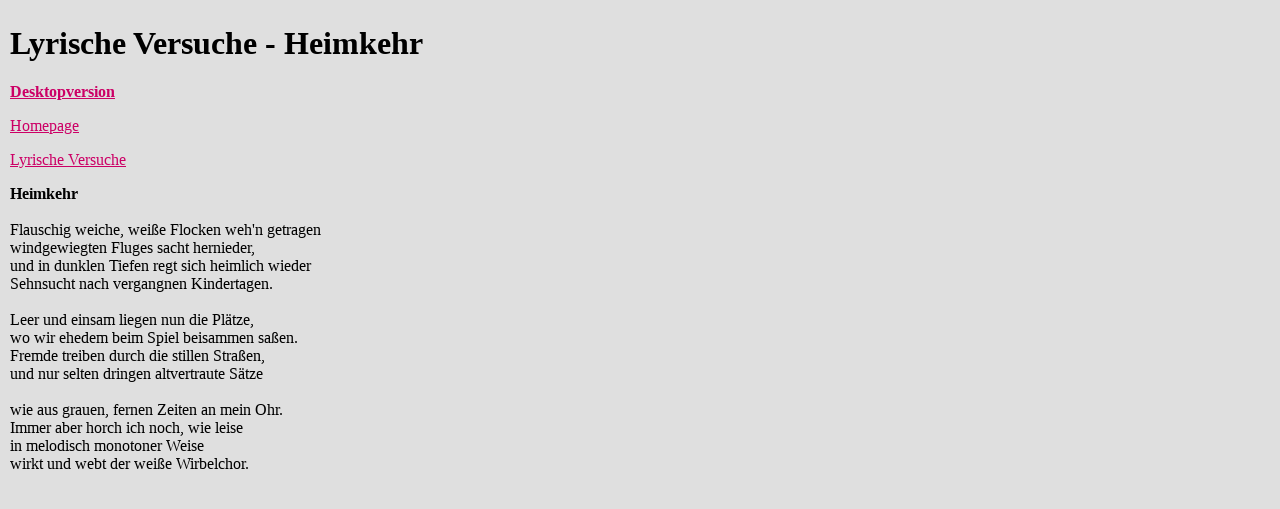

--- FILE ---
content_type: text/html
request_url: https://www.ulrich-willmes.de/Heimkehr-mobil.html
body_size: 1925
content:
<!DOCTYPE HTML PUBLIC "-//W3C//DTD HTML 4.0 Transitional//EN">
<html>

<head>
<link rel="canonical" href="http://www.ulrich-willmes.de/Heimkehr.html">
<meta name="viewport" content="width=device-width, initial-scale=1">
<meta http-equiv="Content-Type"
content="text/html; charset=iso-8859-1">
<meta name="author" content="Ulrich Willmes">
<meta name="keywords" content="Lyrik, Gedichte">
<meta name="description"
content="Heimkehr, Gedicht von Ulrich Willmes">
<title>Heimkehr, Gedicht von Ulrich Willmes</title>
</head>

<body bgcolor="#DFDFDF" text="#000000" link="#CC0066"
vlink="#990066" alink="#808080" topmargin="25" leftmargin="10">
<h1>Lyrische Versuche - Heimkehr</h1>
<p><b><a href="Heimkehr.html" target="_top">Desktopversion</a></b></p>
                <p><a
                href="index-mobil.html" target="_top">Homepage</a></p>
              <p><a
                href="gedichte-mobil.html" target="_top">Lyrische
                Versuche</a></p>
              <b>Heimkehr</b><br>
                        <br>
                        Flauschig weiche, wei&szlig;e Flocken weh'n
                        getragen<br>
                        windgewiegten Fluges sacht hernieder,<br>
                        und in dunklen Tiefen regt sich heimlich
                        wieder<br>
                        Sehnsucht nach vergangnen Kindertagen.<br>
                        <br>
                        Leer und einsam liegen nun die Pl&auml;tze,<br>
                        wo wir ehedem beim Spiel beisammen sa&szlig;en.<br>
                        Fremde treiben durch die stillen Stra&szlig;en,<br>
                        und nur selten dringen altvertraute S&auml;tze<br>
                        <br>
                        wie aus grauen, fernen Zeiten an mein Ohr.<br>
                        Immer aber horch ich noch, wie leise<br>
                        in melodisch monotoner Weise<br>
                        wirkt und webt der wei&szlig;e Wirbelchor.
</body>
</html>